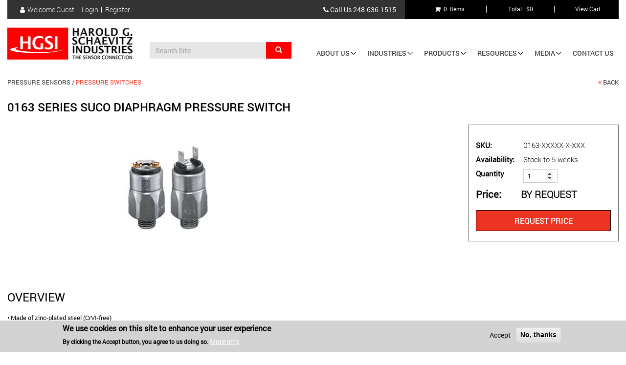

--- FILE ---
content_type: text/html; charset=UTF-8
request_url: https://www.hgsind.com/product/0163-series-suco-diaphragm-pressure-switch
body_size: 25983
content:
<!DOCTYPE html>
<html  lang="en" dir="ltr">
  <head>
    <meta charset="utf-8" />
<meta name="description" content="• Made of zinc-plated steel (CrVI-free)• M3 screw terminal• Overpressure safety up to 8,700 psi (600 bar)• SPST-NO or SPST-NCThe 0163 series compact, small-sized..." />
<link rel="canonical" href="https://www.hgsind.com/product/0163-series-suco-diaphragm-pressure-switch" />
<meta name="MobileOptimized" content="width" />
<meta name="HandheldFriendly" content="true" />
<meta name="viewport" content="width=device-width, initial-scale=1.0" />
<style>div#sliding-popup, div#sliding-popup .eu-cookie-withdraw-banner, .eu-cookie-withdraw-tab {background: #D3D3D3} div#sliding-popup.eu-cookie-withdraw-wrapper { background: transparent; } #sliding-popup h1, #sliding-popup h2, #sliding-popup h3, #sliding-popup p, #sliding-popup label, #sliding-popup div, .eu-cookie-compliance-more-button, .eu-cookie-compliance-secondary-button, .eu-cookie-withdraw-tab { color: #000000;} .eu-cookie-withdraw-tab { border-color: #000000;}</style>
<link rel="icon" href="/sites/default/files/HGSI%20Favicon%20Harold%20G%20Schaevitz%20Industries.jpg" type="image/jpeg" />

    <title>Standard Pressure Sensor | 0163 Series Suco Diaphragm Pressure Switch| US Made</title>
    <link rel="stylesheet" media="all" href="/sites/default/files/css/css_us0X8bw804qGZSXIUPuj3Ct9CGUoOiUUs8Vyds739Do.css?delta=0&amp;language=en&amp;theme=hgsi_theme&amp;include=eJxtyEESwiAMRuELYXMkJsAvjYamQ0Db2-u46sLNezNftg4qfe6sCz_4CJgxmz0F37VdhbcM-oex4M5TR1irSxwrGiibWk92XK2qJdabj1Nlq8FPH2iU2BFegrfTr0uzMhUfz1M4Mg" />
<link rel="stylesheet" media="all" href="/sites/default/files/css/css_MoopQGq2sl0VID_AJ1Zx0n6mdtfoz2v2ytM7TipoaUs.css?delta=1&amp;language=en&amp;theme=hgsi_theme&amp;include=eJxtyEESwiAMRuELYXMkJsAvjYamQ0Db2-u46sLNezNftg4qfe6sCz_4CJgxmz0F37VdhbcM-oex4M5TR1irSxwrGiibWk92XK2qJdabj1Nlq8FPH2iU2BFegrfTr0uzMhUfz1M4Mg" />
<link rel="stylesheet" media="all" href="/sites/default/files/css/css_gFgiAX3TGoYa7Mapzpgj56brEaIymUcJQsi3X3_mDi0.css?delta=2&amp;language=en&amp;theme=hgsi_theme&amp;include=eJxtyEESwiAMRuELYXMkJsAvjYamQ0Db2-u46sLNezNftg4qfe6sCz_4CJgxmz0F37VdhbcM-oex4M5TR1irSxwrGiibWk92XK2qJdabj1Nlq8FPH2iU2BFegrfTr0uzMhUfz1M4Mg" />
<link rel="stylesheet" media="all" href="/sites/default/files/css/css_WmrL-cR9j5YpD3zZAU6KZfBTOzJxYbR7VSwa-P0NFZQ.css?delta=3&amp;language=en&amp;theme=hgsi_theme&amp;include=eJxtyEESwiAMRuELYXMkJsAvjYamQ0Db2-u46sLNezNftg4qfe6sCz_4CJgxmz0F37VdhbcM-oex4M5TR1irSxwrGiibWk92XK2qJdabj1Nlq8FPH2iU2BFegrfTr0uzMhUfz1M4Mg" />

    <script type="application/json" data-drupal-selector="drupal-settings-json">{"path":{"baseUrl":"\/","pathPrefix":"","currentPath":"product\/59","currentPathIsAdmin":false,"isFront":false,"currentLanguage":"en","currentQuery":{"q":"product\/0163-series-suco-diaphragm-pressure-switch"}},"pluralDelimiter":"\u0003","suppressDeprecationErrors":true,"gtag":{"tagId":"G-V34LZVZQ2F","consentMode":false,"otherIds":[],"events":[{"name":"view_item","data":{"currency":"USD","value":"999.00","items":[{"item_name":"0163 Series Suco Diaphragm Pressure Switch","item_id":"0163-XXXXX-X-XXX","affiliation":"HGSI Products"}]}}],"additionalConfigInfo":[]},"ajaxPageState":{"libraries":"eJxtj1ESwiAMRC-E5khMoJHGhgYhVHt7Ozp21OnP7tv3t0HVmlUsED7kSyXPM5vbFRQtulD9MqYqxsVR91F1YtoqF2GcI8GR9ANdsIu5pJqEvGGCtMX_PuMVH25Mjb2NlAmiitagPy6JBpRTs1V4Tu7WOU4bTbDTkXu_amszyhCwkVuY7g1eec46dKEnRPJsHw","theme":"hgsi_theme","theme_token":null},"ajaxTrustedUrl":{"form_action_p_pvdeGsVG5zNF_XLGPTvYSKCf43t8qZYSwcfZl2uzM":true},"eu_cookie_compliance":{"cookie_policy_version":"1.0.0","popup_enabled":true,"popup_agreed_enabled":false,"popup_hide_agreed":false,"popup_clicking_confirmation":false,"popup_scrolling_confirmation":false,"popup_html_info":"\u003Cdiv aria-labelledby=\u0022popup-text\u0022  class=\u0022eu-cookie-compliance-banner eu-cookie-compliance-banner-info eu-cookie-compliance-banner--opt-in\u0022\u003E\n  \u003Cdiv class=\u0022popup-content info eu-cookie-compliance-content\u0022\u003E\n        \u003Cdiv id=\u0022popup-text\u0022 class=\u0022eu-cookie-compliance-message\u0022 role=\u0022document\u0022\u003E\n      \u003Ch2\u003EWe use cookies on this site to enhance your user experience\u003C\/h2\u003E\u003Cp\u003EBy clicking the Accept button, you agree to us doing so.\u003C\/p\u003E\n              \u003Cbutton type=\u0022button\u0022 class=\u0022find-more-button eu-cookie-compliance-more-button\u0022\u003EMore info\u003C\/button\u003E\n          \u003C\/div\u003E\n\n    \n    \u003Cdiv id=\u0022popup-buttons\u0022 class=\u0022eu-cookie-compliance-buttons\u0022\u003E\n            \u003Cbutton type=\u0022button\u0022 class=\u0022agree-button eu-cookie-compliance-secondary-button\u0022\u003EAccept\u003C\/button\u003E\n              \u003Cbutton type=\u0022button\u0022 class=\u0022decline-button eu-cookie-compliance-default-button\u0022\u003ENo, thanks\u003C\/button\u003E\n          \u003C\/div\u003E\n  \u003C\/div\u003E\n\u003C\/div\u003E","use_mobile_message":false,"mobile_popup_html_info":"\u003Cdiv aria-labelledby=\u0022popup-text\u0022  class=\u0022eu-cookie-compliance-banner eu-cookie-compliance-banner-info eu-cookie-compliance-banner--opt-in\u0022\u003E\n  \u003Cdiv class=\u0022popup-content info eu-cookie-compliance-content\u0022\u003E\n        \u003Cdiv id=\u0022popup-text\u0022 class=\u0022eu-cookie-compliance-message\u0022 role=\u0022document\u0022\u003E\n      \n              \u003Cbutton type=\u0022button\u0022 class=\u0022find-more-button eu-cookie-compliance-more-button\u0022\u003EMore info\u003C\/button\u003E\n          \u003C\/div\u003E\n\n    \n    \u003Cdiv id=\u0022popup-buttons\u0022 class=\u0022eu-cookie-compliance-buttons\u0022\u003E\n            \u003Cbutton type=\u0022button\u0022 class=\u0022agree-button eu-cookie-compliance-secondary-button\u0022\u003EAccept\u003C\/button\u003E\n              \u003Cbutton type=\u0022button\u0022 class=\u0022decline-button eu-cookie-compliance-default-button\u0022\u003ENo, thanks\u003C\/button\u003E\n          \u003C\/div\u003E\n  \u003C\/div\u003E\n\u003C\/div\u003E","mobile_breakpoint":768,"popup_html_agreed":false,"popup_use_bare_css":false,"popup_height":"auto","popup_width":"100%","popup_delay":1000,"popup_link":"https:\/\/www.hgsind.com\/privacy-statement","popup_link_new_window":true,"popup_position":false,"fixed_top_position":true,"popup_language":"en","store_consent":false,"better_support_for_screen_readers":false,"cookie_name":"","reload_page":false,"domain":"","domain_all_sites":false,"popup_eu_only":false,"popup_eu_only_js":false,"cookie_lifetime":100,"cookie_session":0,"set_cookie_session_zero_on_disagree":0,"disagree_do_not_show_popup":false,"method":"opt_in","automatic_cookies_removal":true,"allowed_cookies":"","withdraw_markup":"\u003Cbutton type=\u0022button\u0022 class=\u0022eu-cookie-withdraw-tab\u0022\u003EPrivacy settings\u003C\/button\u003E\n\u003Cdiv aria-labelledby=\u0022popup-text\u0022 class=\u0022eu-cookie-withdraw-banner\u0022\u003E\n  \u003Cdiv class=\u0022popup-content info eu-cookie-compliance-content\u0022\u003E\n    \u003Cdiv id=\u0022popup-text\u0022 class=\u0022eu-cookie-compliance-message\u0022 role=\u0022document\u0022\u003E\n      \u003Ch2\u003EWe use cookies on this site to enhance your user experience\u003C\/h2\u003E\u003Cp\u003EYou have given your consent for us to set cookies.\u003C\/p\u003E\n    \u003C\/div\u003E\n    \u003Cdiv id=\u0022popup-buttons\u0022 class=\u0022eu-cookie-compliance-buttons\u0022\u003E\n      \u003Cbutton type=\u0022button\u0022 class=\u0022eu-cookie-withdraw-button \u0022\u003EWithdraw consent\u003C\/button\u003E\n    \u003C\/div\u003E\n  \u003C\/div\u003E\n\u003C\/div\u003E","withdraw_enabled":false,"reload_options":0,"reload_routes_list":"","withdraw_button_on_info_popup":false,"cookie_categories":[],"cookie_categories_details":[],"enable_save_preferences_button":true,"cookie_value_disagreed":"0","cookie_value_agreed_show_thank_you":"1","cookie_value_agreed":"2","containing_element":"body","settings_tab_enabled":false,"olivero_primary_button_classes":"","olivero_secondary_button_classes":"","close_button_action":"close_banner","open_by_default":true,"modules_allow_popup":true,"hide_the_banner":false,"geoip_match":true,"unverified_scripts":["\/"]},"bootstrap":{"forms_has_error_value_toggle":1,"modal_animation":1,"modal_backdrop":"true","modal_focus_input":1,"modal_keyboard":1,"modal_select_text":1,"modal_show":1,"modal_size":"","popover_enabled":1,"popover_animation":1,"popover_auto_close":1,"popover_container":"body","popover_content":"","popover_delay":"0","popover_html":0,"popover_placement":"right","popover_selector":"","popover_title":"","popover_trigger":"click","tooltip_enabled":1,"tooltip_animation":1,"tooltip_container":"body","tooltip_delay":"0","tooltip_html":0,"tooltip_placement":"auto left","tooltip_selector":"","tooltip_trigger":"hover"},"quicklink":{"admin_link_container_patterns":["#block-local-tasks-block a",".block-local-tasks-block a","#drupal-off-canvas a","#toolbar-administration a"],"ignore_admin_paths":true,"ignore_ajax_links":true,"ignore_file_ext":true,"total_request_limit":0,"concurrency_throttle_limit":0,"idle_wait_timeout":2000,"viewport_delay":0,"debug":false,"url_patterns_to_ignore":["user\/logout","#","\/admin","\/edit"]},"custom_hgsi_common":{"variation_id":"251"},"user":{"uid":0,"permissionsHash":"9399e9f0d9c26bf9cb9dbe08ad96b7fd2737a6aa168c3e2aa556d74dfaffa7d7"}}</script>
<script src="/sites/default/files/js/js_Hf7wSOfySTvDlBqZ1vCIr-7V8HwZLwdbiyYGbpOjTPw.js?scope=header&amp;delta=0&amp;language=en&amp;theme=hgsi_theme&amp;include=eJxtz9EOwiAMheEXQnkkAqTpKh0HoTP69hITl2l20_797poAG9Zj8-lboXUKUsXcTr6h4UH9IAaoSXO0hQwUobnWphJrJn-GjgFWChbZ8xz_9zXe4tMtPCTYQiv5DEVP-DFWpKiXYS-Vyu6-SS6zit_rzD7fvAHcKVzV"></script>
<script src="/modules/contrib/google_tag/js/gtag.js?t9kgpu"></script>

    <script>
      window.dataLayer = window.dataLayer || [];
      function gtag(){dataLayer.push(arguments);}
      gtag('js', new Date());
     
      gtag('config', 'AW-962681426');
    </script>
    <!-- Google Tag Manager -->
    <script>(function(w,d,s,l,i){w[l]=w[l]||[];w[l].push({'gtm.start':
    new Date().getTime(),event:'gtm.js'});var f=d.getElementsByTagName(s)[0],
    j=d.createElement(s),dl=l!='dataLayer'?'&l='+l:'';j.async=true;j.src=
    'https://www.googletagmanager.com/gtm.js?id='+i+dl;f.parentNode.insertBefore(j,f);
    })(window,document,'script','dataLayer','GTM-KBRXTXQ');</script>
    <!-- End Google Tag Manager -->
      <!-- Global site tag (gtag.js) - Google Ads: 962681426 -->
    <script async src="https://www.googletagmanager.com/gtag/js?id=AW-962681426"></script>

    <script>(function(w,d,t,r,u){var f,n,i;w[u]=w[u]||[],f=function(){var o={ti:"187216317", enableAutoSpaTracking: true};o.q=w[u],w[u]=new UET(o),w[u].push("pageLoad")},n=d.createElement(t),n.src=r,n.async=1,n.onload=n.onreadystatechange=function(){var s=this.readyState;s&&s!=="loaded"&&s!=="complete"||(f(),n.onload=n.onreadystatechange=null)},i=d.getElementsByTagName(t)[0],i.parentNode.insertBefore(n,i)})(window,document,"script","//bat.bing.com/bat.js","uetq");</script><!-- You can set default Consent Mode right after the UET tag --><script>window.uetq = window.uetq || [];window.uetq.push('consent', 'default', {'ad_storage': 'denied'});</script><!-- Implement a cookie banner or another method to collect user consent. When a user grants consent (e.g., selects 'Accept' on your banner), update the consent settings using the command below. --><script>window.uetq = window.uetq || [];window.uetq.push('consent', 'update', {'ad_storage': 'granted'});</script>

  </head>
  <body class="path-product has-glyphicons">
    <!-- Google Tag Manager (noscript) -->
      <noscript><iframe src="https://www.googletagmanager.com/ns.html?id=GTM-KBRXTXQ" height="0" width="0" style="display:none;visibility:hidden"></iframe></noscript>
    <!-- End Google Tag Manager (noscript) -->
    <a href="#main-content" class="visually-hidden focusable skip-link">
      Skip to main content
    </a>
    
      <div class="dialog-off-canvas-main-canvas" data-off-canvas-main-canvas>
    

<header class="header" role="heading">
    <div class = "header-wrapper ">
    <div class="header-top-menu-wapper">
                        <div class="header-top-menu-left-wapper">     
              <div class="region region-header-menu-left">
    <section id="block-headerwelcomemessageblock" class="header-welcome-msg block block-custom-hgsi-common block-header-welcome-msg-block clearfix">
  
    

      	    <div class="header-welcome-msg-wrapper">
		 <p class="welcome-msg">
		 	<span class="user-icon"><i class="fa fa-user" aria-hidden="true">  </i></span> 
		 	<span class="message">Welcome</span><span class="username">Guest</span> 
		 </p>
    </div>
    
  </section>

<nav role="navigation" aria-labelledby="block-useraccountmenu-2-menu" id="block-useraccountmenu-2">
            
  <h2 class="visually-hidden" id="block-useraccountmenu-2-menu">User account menu</h2>
  

        
  
              <ul class="menu nav navbar-nav navbar-right header-menu-account">
                                       <li class="log-in">
              <a href="/user/login" data-drupal-link-system-path="user/login">Login</a>
                          </li>
                                    <li class="register">
              <a href="/user/register" data-drupal-link-system-path="user/register">Register</a>
                          </li>
        </ul>
  


  </nav>
<section id="block-headerphonenumberblock" class="header-phonenumber block block-custom-hgsi-common block-header-phonenumber-block clearfix">
  
    

      	    <div class= "header-contact-info-wrapper">
		 <p class = "call"><span><i class="fa fa-phone" aria-hidden="true">  </i></span> Call Us <a href="tel:248-636-1515">248-636-1515</a></p>
    </div>
    
  </section>


  </div>

          </div>      
                                      <div class="header-top-menu-right-wapper">     
              <div class="region region-header-menu-right">
    <section id="block-headercommercemenu" class="block block-custom-hgsi-common block-header-top-commerce-menu clearfix">
  
    

      
<ul class ="header-commerce-menu">
   <li class ="cart-items "><a href = "/cart"> <i class="fa fa-shopping-cart" aria-hidden="true">  </i> &nbsp;0 &nbsp;Items  </a> </li>
  <li class= "cart-total-amt "> <a href = "/cart"> Total : $0 </a></li>
  <li class ="view-cart-link"> <a href = "/cart">View Cart</a></li>
  <!--<li class ="checkout-link"> <a href = "/checkout">Checkout</a></li> -->
</ul>
  </section>


  </div>

          </div>      
                  </div>

                      <div class="header-site-branding">      
            <div class="region region-header-site-branding">
          <a class="logo navbar-btn" href="/" title="HGSI – Harold G. Schaevitz Industries" rel="home">
      <img src="/sites/default/files/Harold%20G%20Schaevitz%20Industries%20HGSI%20Logo%20%281%29%20%281%29_0.jpg" height="80" width="270" alt="HGSI – Harold G. Schaevitz Industries" class="img-responsive" />
    </a>
      <section id="block-customsearchblock" class="block block-block-content block-block-contenta4d26f75-3e2c-4d40-a4c1-dc5008ce7b58 clearfix">
  
    

      
            <div class="field field--name-body field--type-text-with-summary field--label-hidden field--item"><div class="search-block-form" id="block-searchform" role="search">
<form accept-charset="UTF-8" action="/search-results" id="search-block-form" method="get">
<div class="form-item">
<div class="input-group"><input class="form-search form-control" data-original-title="Enter the terms you wish to search for." data-toggle="tooltip" id="edit-keys" maxlength="128" name="search_value" placeholder="Search Site" required size="15" title type="search" value> <span class="input-group-btn"><button class="button js-form-submit form-submit btn-primary btn icon-only" name type="submit" value="Search"><span class="sr-only">Search</span><span class="icon glyphicon glyphicon-search" aria-hidden="true"></span></button></span></div>
</div>
</form>
</div>
</div>
      
  </section>


  </div>

        </div>      
          
                              <div class="navbar main-menu-wrapper navbar-default" id="navbar" role="banner">
                      <div class="">
                    <div class="navbar-header">
            
                                      <button type="button" class="navbar-toggle" data-toggle="collapse" data-target="#navbar-collapse">
                <span class="sr-only">Toggle navigation</span>
                <span class="icon-bar"></span>
                <span class="icon-bar"></span>
                <span class="icon-bar"></span>
              </button>
                      </div>

                                <div id="navbar-collapse" class="navbar-collapse collapse">
                <div class="region region-navigation-collapsible">
    <nav role="navigation" aria-labelledby="block-hgsi-theme-main-menu-menu" id="block-hgsi-theme-main-menu">
            
  <h2 class="visually-hidden" id="block-hgsi-theme-main-menu-menu">Main navigation</h2>
  

        
      <ul class="menu menu--main nav navbar-nav">
                      <li class="expanded dropdown first">
                                                                    <a href="/about-us" class="dropdown-toggle" data-toggle="dropdown" data-drupal-link-system-path="node/6">About Us <span class="caret"></span></a>
                        <ul class="dropdown-menu">
                      <li class="first">
                                        <a href="/about-us" data-drupal-link-system-path="node/6">About Us</a>
              </li>
                      <li>
                                        <a href="/why-buy-us" title="Why Buy from HGSI" data-drupal-link-system-path="node/162">Why Buy from Us</a>
              </li>
                      <li>
                                        <a href="/careers" title="Careers at HGSI" data-drupal-link-system-path="node/42">Careers</a>
              </li>
                      <li>
                                        <a href="/return-policy" title="HGSI Return Policies" data-drupal-link-system-path="node/44">Return Policy</a>
              </li>
                      <li>
                                        <a href="/privacy-statement" title="HGSI Privacy Statement" data-drupal-link-system-path="node/45">Privacy Statement</a>
              </li>
                      <li class="last">
                                        <a href="/terms-and-conditions" title="HGSI Terms and Conditions" data-drupal-link-system-path="node/43">Terms and Conditions</a>
              </li>
        </ul>
  
              </li>
                      <li class="expanded dropdown">
                                                                    <a href="/" class="dropdown-toggle" data-toggle="dropdown" data-drupal-link-system-path="&lt;front&gt;">Industries <span class="caret"></span></a>
                        <ul class="dropdown-menu">
                      <li class="first">
                                        <a href="/position-sensors-factory-automation" data-drupal-link-system-path="node/38">Factory Automation</a>
              </li>
                      <li>
                                        <a href="/motorsports" data-drupal-link-system-path="node/41">Motorsports</a>
              </li>
                      <li>
                                        <a href="/aerospace-and-defense" data-drupal-link-system-path="node/4">Aerospace and Defense</a>
              </li>
                      <li>
                                        <a href="/position-sensors-fluid-power" title="In Cylinder Position Sensors for Mobile Hydraulics " data-drupal-link-system-path="node/39">Fluid Power</a>
              </li>
                      <li>
                                        <a href="/position-sensors-energy" data-drupal-link-system-path="node/37">Energy</a>
              </li>
                      <li class="last">
                                        <a href="/civil-engineering" data-drupal-link-system-path="node/36">Civil Engineering</a>
              </li>
        </ul>
  
              </li>
                      <li class="expanded dropdown">
                                                                    <a href="/" class="dropdown-toggle" data-toggle="dropdown" data-drupal-link-system-path="&lt;front&gt;">Products <span class="caret"></span></a>
                        <ul class="dropdown-menu">
                      <li class="first">
                                        <a href="/products/position-sensors" data-drupal-link-system-path="taxonomy/term/23">Position Sensors</a>
              </li>
                      <li>
                                        <a href="/products/temperature-sensors" data-drupal-link-system-path="taxonomy/term/14">Temperature Sensors</a>
              </li>
                      <li>
                                        <a href="/products/instrumentation" data-drupal-link-system-path="taxonomy/term/25">Instrumentation</a>
              </li>
                      <li>
                                        <a href="/products/pressure-sensors" data-drupal-link-system-path="taxonomy/term/24">Pressure Sensors</a>
              </li>
                      <li>
                                        <a href="/products/distributed-products" data-drupal-link-system-path="taxonomy/term/26">Distributed Products</a>
              </li>
                      <li class="last">
                                        <a href="/products/clearance" data-drupal-link-system-path="taxonomy/term/27">Clearance</a>
              </li>
        </ul>
  
              </li>
                      <li class="expanded dropdown">
                                                                    <a href="/" class="dropdown-toggle" data-toggle="dropdown" data-drupal-link-system-path="&lt;front&gt;">Resources <span class="caret"></span></a>
                        <ul class="dropdown-menu">
                      <li class="first">
                                        <a href="/blog" data-drupal-link-system-path="blog">Blog</a>
              </li>
                      <li>
                                        <a href="/faq" data-drupal-link-system-path="faq">FAQ&#039;s</a>
              </li>
                      <li>
                                        <a href="/videos" data-drupal-link-system-path="videos">Videos</a>
              </li>
                      <li>
                                        <a href="/manuals-and-datasheets" data-drupal-link-system-path="manuals-and-datasheets">Manuals &amp; Datasheets</a>
              </li>
                      <li class="last">
                                        <a href="/calculator" data-drupal-link-system-path="node/25">Calculator</a>
              </li>
        </ul>
  
              </li>
                      <li class="expanded dropdown">
                                                                    <a href="/" class="dropdown-toggle" data-toggle="dropdown" data-drupal-link-system-path="&lt;front&gt;">Media <span class="caret"></span></a>
                        <ul class="dropdown-menu">
                      <li class="first last">
                                        <a href="/press-release" data-drupal-link-system-path="press-release">Press Releases</a>
              </li>
        </ul>
  
              </li>
                      <li class="last">
                                        <a href="/contact-us" data-drupal-link-system-path="contact-us">Contact Us</a>
              </li>
        </ul>
  

  </nav>

  </div>

            </div>
                                </div>
                  </div>
            </div>
</header>


       <div role="main" class="main-container  js-quickedit-main-content">
      <div class ="breadcrumbs-wrapper">
                              <div class="breadcrumbs" role="complementary">
              <div class="region region-breadcrumbs">
        <ol class="breadcrumb">
          <li >
                  <a href="/products/pressure-sensors">Pressure Sensors</a>
              </li>
          <li >
                  <a href="/products/pressure-switches">Pressure switches</a>
              </li>
      </ol>

<section id="block-productsbackbutton" class="product-back-breadcrumb block block-block-content block-block-content1381c5a7-a84e-4c8c-86d9-ee8428bb512e clearfix">
  
    

      
            <div class="field field--name-body field--type-text-with-summary field--label-hidden field--item"><p><a class="product-back-link" href="javascript:history.back()"><i aria-hidden="true" class="fa fa-angle-double-left">&nbsp;</i>Back</a></p>
</div>
      
  </section>


  </div>

          </div>
                  </div>

    

            
                  <section>

                                      <div class="highlighted">  <div class="region region-highlighted">
    <div data-drupal-messages-fallback class="hidden"></div>

  </div>
</div>
                  
                                      
                  
                          <a id="main-content"></a>
            <div class="region region-content">
        <h1 class="page-header">
            <div class="field field--name-title field--type-string field--label-hidden field--item">0163 Series Suco Diaphragm Pressure Switch</div>
      </h1>

  
<article class="product">
	<div class = "product-wrapper">
		<div class = "product-section-one">
						<div class = "product-section-one-left">		
									<div class = "container product-image">
						<div class="container">
   <div id="productSlider" class="carousel slide product-slider" data-ride="carousel" data-type="multi" data-interval="false">  
    <div class="carousel-inner">
    	    		<div class = "item active">        
        	<a class="product-colobox-slider-img" href="https://www.hgsind.com/sites/default/files/2018-01/Suco%200163_Diaphragm_Pressure_Switch.jpg">
            <img src="https://www.hgsind.com/sites/default/files/styles/product_image_slider/public/2018-01/Suco%200163_Diaphragm_Pressure_Switch.jpg?itok=KqjjltaL" alt="product-slider-img-0" class="img-responsive product-slider-img-original"> 
          </a>
      	</div>
          </div> 

      </div>
</div>
					</div>
		 		
		 						  <div class ="product-body overview-content">
			       <h3 >OVERVIEW</h3>
			        
            <div class="field field--name-body field--type-text-with-summary field--label-hidden field--item"><p>• Made of zinc-plated steel (CrVI-free)<br>• M3 screw terminal<br>• Overpressure safety up to 8,700 psi (600 bar)<br>• SPST-NO or SPST-NC</p><hr><p><span style="font-size:14px;">The 0163 series compact, small-sized pressure switch for harsh mobile hydraulic and industrial applications with high system pressure. Also suitable for pneumatic applications.&nbsp;A&nbsp;wide range of threads, seal&nbsp;material, and accessories are available.</span><br><br><span style="font-size:14px;">HGSI is a factory authorized distributor of Suco Technologies pressure switches.</span><br>&nbsp;</p></div>
       
			     </div>
			  		 	</div>

		 			 	<div class ="product-section-one-right">

              <div class ="product-section-two" style="display: none;">
                <h3 class ='product-options'>Options:</h3>
                
      <div class="field field--name-variations field--type-entity-reference field--label-hidden field--items">
              <div class="field--item"><form class="commerce-order-item-add-to-cart-form-commerce-product-59 commerce-order-item-add-to-cart-form" data-drupal-selector="commerce-order-item-add-to-cart-form-commerce-product-59" action="/product/0163-series-suco-diaphragm-pressure-switch" method="post" id="commerce-order-item-add-to-cart-form-commerce-product-59" accept-charset="UTF-8">
  <div class="field--type-entity-reference field--name-purchased-entity field--widget-commerce-product-variation-attributes form-group js-form-wrapper form-wrapper" data-drupal-selector="edit-purchased-entity-wrapper" id="edit-purchased-entity-wrapper">      
  </div>
<input autocomplete="off" data-drupal-selector="form-xtkmja6f-px9nhuhdst5iqdyl6-nkues1freddff27y" type="hidden" name="form_build_id" value="form-xtKMJa6f-px9NHuHDsT5IQdyL6_nKUEs1Freddff27Y" /><input data-drupal-selector="edit-commerce-order-item-add-to-cart-form-commerce-product-59" type="hidden" name="form_id" value="commerce_order_item_add_to_cart_form_commerce_product_59" /><div class="add-to-cart-quantity invisible form-group js-form-wrapper form-wrapper" data-drupal-selector="edit-quantity-wrapper" id="edit-quantity-wrapper">      <div class="form-inline form-item js-form-item form-type-number js-form-type-number form-item-quantity-0-value js-form-item-quantity-0-value form-group">
      <label for="edit-quantity-0-value" class="control-label">Quantity</label>
  
  
  <input data-drupal-selector="edit-quantity-0-value" class="form-number form-control" type="number" id="edit-quantity-0-value" name="quantity[0][value]" value="1" step="1" min="1" placeholder="" />

  
  
  </div>

  </div>
<div class="add-to-cart-wrapper form-actions form-group js-form-wrapper form-wrapper" data-drupal-selector="edit-actions" id="edit-actions"><button class="add-to-cart-button invisible button button--primary js-form-submit form-submit btn-success btn" data-drupal-selector="edit-submit" type="submit" id="edit-submit" name="op" value="Add to cart">Add to cart</button></div>

</form>
</div>
          </div>
  
              </div>
		 				 			<div class = "product-variation-sku">
		 				
  <div class="product--variation-field--variation_sku__59 field field--name-sku field--type-string field--label-inline">
    <div class="field--label">SKU</div>
              <div class="field--item">0163-XXXXX-X-XXX</div>
          </div>

		 			</div>
		 																	<div class ="product-availibility">
							
  <div class="product--variation-field--variation_field_availability__59 field field--name-field-availability field--type-string field--label-inline">
    <div class="field--label">Availability</div>
              <div class="field--item">Stock to 5 weeks</div>
          </div>

						</div>
											 		<div class="product-checkout">		 			
	 				<div class="product-variation-quantity" >		 				
	 					<label>Quantity</label><input type="number" name="quantity" min="1" max="9999" value="1"  maxlength="4">
	 				</div>
                    		 		        <div class = "product-call-for-price">
		 			        
            <div class="field field--name-field-call-for-price field--type-boolean field--label-hidden field--item">1</div>
      
		 		        </div>
                    										                                            <div class = "product-variation-price">
                            
  <div class="product--variation-field--variation_price__59 field field--name-price field--type-commerce-price field--label-inline">
    <div class="field--label">Price</div>
              <div class="field--item">$999.00</div>
          </div>

                        </div>
                    					<div class="text-discontinued hidden">Discontinued</div>
	 				<div class="add-to-cart-btn button button--primary js-form-submit form-submit btn-success btn"> Add to Cart </div>
		 		</div>
			</div>
		</div>
	
		 		<div class = "product-section-three">
	 
         <div class="technical-specifications">
            				 
				<div class ="product-technical-specifications technical-content">
                   <h3>TECHNICAL SPECIFICATIONS</h3>
				  
            <div class="field field--name-field-technical-specifications field--type-text-long field--label-hidden field--item"><table class="table" style="width:800px;" border="1" cellpadding="3" cellspacing="3"><tbody><tr><td><p class="text-align-center"><strong>Field-adjustable pressure range:</strong></p></td><td class="text-align-center">1.45…725 psi</td></tr><tr><td><p class="text-align-center"><strong>Overpressure safety:</strong></p></td><td><p class="text-align-center">Up to 8,700 psi</p></td></tr><tr><td><p class="text-align-center"><strong>Connectivity:</strong></p></td><td><p class="text-align-center">* Spade or Screw Terminals</p></td></tr><tr><td><p class="text-align-center"><strong>Body:</strong></p></td><td><p class="text-align-center">* Zinc-plated Steel Body (Cr VI-free), HEX 24mm (0.95″)</p></td></tr><tr><td><p class="text-align-center"><strong>Maximum Voltage:</strong></p></td><td><p class="text-align-center">42V</p></td></tr><tr><td><p class="text-align-center"><strong>Current:</strong></p></td><td><p class="text-align-center">4A resistive</p></td></tr><tr><td><p class="text-align-center"><strong>Seal material:</strong></p></td><td><p class="text-align-center">NBR (Buna N), EPDM, FKM (Viton®), HNBR</p></td></tr></tbody></table><p>&nbsp;</p></div>
       
				</div>
			
							
				<div class ="product-documents documents-content " >
				    <h3>DOCUMENTS & DOWNLOADS</h3> 
				    <div class="field-field-documents field-type-file field-label-hidden">
    <div class="field-items datasheets-list">
        <div class="field-item datasheets-row"><span class="file file--mime-application-pdf file--application-pdf icon-before"><span class="file-icon"><span class="icon glyphicon glyphicon-file text-primary" aria-hidden="true"></span></span><span class="file-link"><a href="https://www.hgsind.com/sites/default/files/2018-01/0163-Diaphragm-Pressure-Switch.pdf" type="application/pdf; length=370580" title="Open file in new window" target="_blank" data-toggle="tooltip" data-placement="bottom">0163 Series Suco Pressure Switch Data Sheet</a></span><span class="file-size">361.89 KB</span></span></div>
        <div class="field-item datasheets-row"><span class="file file--mime-application-pdf file--application-pdf icon-before"><span class="file-icon"><span class="icon glyphicon glyphicon-file text-primary" aria-hidden="true"></span></span><span class="file-link"><a href="https://www.hgsind.com/sites/default/files/2018-01/User-Manual-Diaphragm-Pressure-Switch-Series-0163-0164-0166-0167-0169-0120-0121.pdf" type="application/pdf; length=207592" title="Open file in new window" target="_blank" data-toggle="tooltip" data-placement="bottom">0163 Series Suco Pressure Switch User Manual</a></span><span class="file-size">202.73 KB</span></span></div>
      </div>
</div> 
                </div>
						         </div>
							<div id="videos"  class ="product-videos videos-content"> 
			     	<h3 >VIDEOS</h3> 
		             <div class="views-element-container form-group"><div class="view view-videos view-id-videos view-display-id-product_videos js-view-dom-id-5f2383f679e3016f6903b022986b5a80f81315fe8d25ab147a62af6800787b97">
  
    
      
      <div class="view-content">
          <div class="views-row"><div class="views-field views-field-nothing"><span class="field-content"><div class="video-wrapper">
   <div class="video-section">
     <div class="video-display">
           <img loading="lazy" src="/sites/default/files/2022-09/Identifying%20Suco%20Pressure%20Switches%20Thumbnail_0.jpg" width="1920" height="1080" alt="How to Identify a Suco Series 01 Pressure Switch" class="img-responsive" />


    </div>
    <div class="video-product-category">
       Technical Video Guide
   </div>
   </div>
   <div class="video-title"> 
       <a href="/videos/how-identify-suco-series-01-pressure-switch">How to Identify a Suco Series 01 Pressure Switch</a>
   </div>
</div></span></div></div>
    <div class="views-row"><div class="views-field views-field-nothing"><span class="field-content"><div class="video-wrapper">
   <div class="video-section">
     <div class="video-display">
           <img loading="lazy" src="/sites/default/files/2022-09/Adjusting%20the%20Set%20Point%20of%20A%20suco%20Pressure%20Switch%20Thumbnail.jpg" width="1920" height="1080" alt="How to Adjust the Setpoint of a Suco Pressure Switch" class="img-responsive" />


    </div>
    <div class="video-product-category">
       Technical Video Guide
   </div>
   </div>
   <div class="video-title"> 
       <a href="/videos/how-adjust-setpoint-suco-pressure-switch">How to Adjust the Setpoint of a Suco Pressure Switch</a>
   </div>
</div></span></div></div>

    </div>
  
          </div>
</div>

				</div>
					</div>
		<div class = "product-section-four">
						    <div id="relatedProducts" class="related-products">
			    		<h3>RELATED PRODUCTS </h3>
			    		<div class="views-element-container form-group"><div class="product-listing-block related-blog view view-product-listing view-id-product_listing view-display-id-block_2 js-view-dom-id-cc963e91a1711db22bc01ba7fcba57dc2d893c4220356a30e2d7e876eed2713a">
  
    
      
      <div class="view-content">
          <div class="views-row"><div class="views-field views-field-nothing"><span class="field-content"><div class="product-category-block">
<div class="product-category-image">  <img loading="lazy" src="/sites/default/files/styles/product_listing/public/product_images/Suco%200110_Mechanical_Pressure_Switch_0.jpg.webp?itok=fMFdLpUP" width="260" height="146" alt="Suco 0110_Mechanical_Pressure_Switch" class="img-responsive" />


 </div>
<div class="product-category-title"><a href="/product/0110-series-suco-diaphragm-pressure-switch" hreflang="en">0110 / 0112 / 0114 / 0116 / 0118 / 0122 Series Suco Diaphragm Pressure Switch</a></div>

</div></span></div></div>
    <div class="views-row"><div class="views-field views-field-nothing"><span class="field-content"><div class="product-category-block">
<div class="product-category-image">  <img loading="lazy" src="/sites/default/files/styles/product_listing/public/product_images/Suco%200110_Mechanical_Pressure_Switch_1.jpg.webp?itok=lKRlKwkE" width="260" height="146" alt="0111 / 0113 / 0115 / 0117 / 0119 / 0123 Series Suco Diaphragm Pressure Switch" class="img-responsive" />


 </div>
<div class="product-category-title"><a href="/product/0111-0113-0115-0117-0119-0123-series-suco-diaphragm-pressure-switch" hreflang="en">0111 / 0113 / 0115 / 0117 / 0119 / 0123 Series Suco Diaphragm Pressure Switch</a></div>

</div></span></div></div>
    <div class="views-row"><div class="views-field views-field-nothing"><span class="field-content"><div class="product-category-block">
<div class="product-category-image">  <img loading="lazy" src="/sites/default/files/styles/product_listing/public/2018-01/Suco%200140_Diaphragm_Pressure_Switch.jpg.webp?itok=yhFwWPG1" width="156" height="260" alt="0140 / 0141 Series Suco Diaphragm Pressure Switch" class="img-responsive" />


 </div>
<div class="product-category-title"><a href="/product/0140-series-suco-diaphragm-pressure-switch" hreflang="en">0140 / 0141 Series Suco Diaphragm Pressure Switch</a></div>

</div></span></div></div>
    <div class="views-row"><div class="views-field views-field-nothing"><span class="field-content"><div class="product-category-block">
<div class="product-category-image">  <img loading="lazy" src="/sites/default/files/styles/product_listing/public/product_images/Suco%200159_Diaphragm_Pressure_Switch.jpg.webp?itok=9tyCgV4x" width="260" height="146" alt="0159 Series Suco Diaphragm Pressure Switch" class="img-responsive" />


 </div>
<div class="product-category-title"><a href="/product/0159-series-suco-diaphragm-pressure-switch" hreflang="en">0159 Series Suco Diaphragm Pressure Switch</a></div>

</div></span></div></div>

    </div>
  
          </div>
</div>
 
			    </div>
					</div>
		<div class="product-numbers-section">
		    				<div id="productNumbers" class="product-numbers">
					<div class="product-numbers-view-header">
						<h3>PRODUCT NUMBERS </h3>
						<button>+ SHOW</button>
					</div>
					<div class="product-numbers-view-block">
						
            <div class="field field--name-field-product-numbers field--type-text-long field--label-hidden field--item"><table class="table" style="border-collapse:collapse;width:1083pt;" border="0" cellpadding="0" cellspacing="0" width="1442"><tbody><tr style="height:15.0pt;" height="20"><td style="height:15.0pt;width:103pt;" height="20" width="137">0163-40103-1-003</td><td style="width:25pt;" width="33">&nbsp;</td><td style="width:107pt;" width="143">0163-40103-2-003</td><td style="width:25pt;" width="33">&nbsp;</td><td style="width:97pt;" width="129">0163-40103-3-003</td><td style="width:29pt;" width="39">&nbsp;</td><td style="width:101pt;" width="134">0163-40103-9-003</td><td style="width:31pt;" width="41">&nbsp;</td><td style="width:113pt;" width="151">0163-42103-1-070</td><td style="width:31pt;" width="41">&nbsp;</td><td style="width:108pt;" width="144">0163-42103-2-070</td><td style="width:33pt;" width="44">&nbsp;</td><td style="width:106pt;" width="141">0163-42103-3-070</td><td style="width:26pt;" width="35">&nbsp;</td><td style="width:100pt;" width="133">0163-42103-9-070</td><td style="width:48pt;" width="64">&nbsp;</td></tr><tr style="height:15.0pt;" height="20"><td style="height:15.0pt;" height="20">0163-40128-1-601</td><td>&nbsp;</td><td>0163-40128-2-601</td><td>&nbsp;</td><td>0163-40128-3-601</td><td>&nbsp;</td><td>0163-40128-9-601</td><td>&nbsp;</td><td>0163-42128-1-070</td><td>&nbsp;</td><td>0163-42128-2-070</td><td>&nbsp;</td><td>0163-42128-3-070</td><td>&nbsp;</td><td>0163-42128-9-070</td><td>&nbsp;</td></tr><tr style="height:15.0pt;" height="20"><td style="height:15.0pt;" height="20">0163-40113-1-001</td><td>&nbsp;</td><td>0163-40113-2-001</td><td>&nbsp;</td><td>0163-40113-3-001</td><td>&nbsp;</td><td>0163-40113-9-001</td><td>&nbsp;</td><td>0163-42113-1-070</td><td>&nbsp;</td><td>0163-42113-2-070</td><td>&nbsp;</td><td>0163-42113-3-070</td><td>&nbsp;</td><td>0163-42113-9-070</td><td>&nbsp;</td></tr><tr style="height:15.0pt;" height="20"><td style="height:15.0pt;" height="20">0163-40101-1-001</td><td>&nbsp;</td><td>0163-40101-2-001</td><td>&nbsp;</td><td>0163-40101-3-001</td><td>&nbsp;</td><td>0163-40101-9-001</td><td>&nbsp;</td><td>0163-42101-1-070</td><td>&nbsp;</td><td>0163-42101-2-070</td><td>&nbsp;</td><td>0163-42101-3-070</td><td>&nbsp;</td><td>0163-42101-9-070</td><td>&nbsp;</td></tr><tr style="height:15.0pt;" height="20"><td style="height:15.0pt;" height="20">0163-40102-1-002</td><td>&nbsp;</td><td>0163-40102-2-002</td><td>&nbsp;</td><td>0163-40102-3-002</td><td>&nbsp;</td><td>0163-40102-9-002</td><td>&nbsp;</td><td>0163-42102-1-070</td><td>&nbsp;</td><td>0163-42102-2-070</td><td>&nbsp;</td><td>0163-42102-3-070</td><td>&nbsp;</td><td>0163-42102-9-070</td><td>&nbsp;</td></tr><tr style="height:15.0pt;" height="20"><td style="height:15.0pt;" height="20">0163-40104-1-004</td><td>&nbsp;</td><td>0163-40104-2-004</td><td>&nbsp;</td><td>0163-40104-3-004</td><td>&nbsp;</td><td>0163-40104-9-004</td><td>&nbsp;</td><td>0163-42104-1-070</td><td>&nbsp;</td><td>0163-42104-2-070</td><td>&nbsp;</td><td>0163-42104-3-070</td><td>&nbsp;</td><td>0163-42104-9-070</td><td>&nbsp;</td></tr><tr style="height:15.0pt;" height="20"><td style="height:15.0pt;" height="20">0163-40203-1-007</td><td>&nbsp;</td><td>0163-40203-2-007</td><td>&nbsp;</td><td>0163-40203-3-007</td><td>&nbsp;</td><td>0163-40203-9-007</td><td>&nbsp;</td><td>0163-42203-1-070</td><td>&nbsp;</td><td>0163-42203-2-070</td><td>&nbsp;</td><td>0163-42203-3-070</td><td>&nbsp;</td><td>0163-42203-9-070</td><td>&nbsp;</td></tr><tr style="height:15.0pt;" height="20"><td style="height:15.0pt;" height="20">0163-40228-1-602</td><td>&nbsp;</td><td>0163-40228-2-602</td><td>&nbsp;</td><td>0163-40228-3-602</td><td>&nbsp;</td><td>0163-40228-9-602</td><td>&nbsp;</td><td>0163-42228-1-070</td><td>&nbsp;</td><td>0163-42228-2-070</td><td>&nbsp;</td><td>0163-42228-3-070</td><td>&nbsp;</td><td>0163-42228-9-070</td><td>&nbsp;</td></tr><tr style="height:15.0pt;" height="20"><td style="height:15.0pt;" height="20">0163-40213-1-002</td><td>&nbsp;</td><td>0163-40213-2-002</td><td>&nbsp;</td><td>0163-40213-3-002</td><td>&nbsp;</td><td>0163-40213-9-002</td><td>&nbsp;</td><td>0163-42213-1-070</td><td>&nbsp;</td><td>0163-42213-2-070</td><td>&nbsp;</td><td>0163-42213-3-070</td><td>&nbsp;</td><td>0163-42213-9-070</td><td>&nbsp;</td></tr><tr style="height:15.0pt;" height="20"><td style="height:15.0pt;" height="20">0163-40201-1-005</td><td>&nbsp;</td><td>0163-40201-2-005</td><td>&nbsp;</td><td>0163-40201-3-005</td><td>&nbsp;</td><td>0163-40201-9-005</td><td>&nbsp;</td><td>0163-42201-1-070</td><td>&nbsp;</td><td>0163-42201-2-070</td><td>&nbsp;</td><td>0163-42201-3-070</td><td>&nbsp;</td><td>0163-42201-9-070</td><td>&nbsp;</td></tr><tr style="height:15.0pt;" height="20"><td style="height:15.0pt;" height="20">0163-40202-1-006</td><td>&nbsp;</td><td>0163-40202-2-006</td><td>&nbsp;</td><td>0163-40202-3-006</td><td>&nbsp;</td><td>0163-40202-9-006</td><td>&nbsp;</td><td>0163-42202-1-070</td><td>&nbsp;</td><td>0163-42202-2-070</td><td>&nbsp;</td><td>0163-42202-3-070</td><td>&nbsp;</td><td>0163-42202-9-070</td><td>&nbsp;</td></tr><tr style="height:15.0pt;" height="20"><td style="height:15.0pt;" height="20">0163-40204-1-008</td><td>&nbsp;</td><td>0163-40204-2-008</td><td>&nbsp;</td><td>0163-40204-3-008</td><td>&nbsp;</td><td>0163-40204-9-008</td><td>&nbsp;</td><td>0163-42204-1-070</td><td>&nbsp;</td><td>0163-42204-2-070</td><td>&nbsp;</td><td>0163-42204-3-070</td><td>&nbsp;</td><td>0163-42204-9-070</td><td>&nbsp;</td></tr><tr style="height:15.0pt;" height="20"><td style="height:15.0pt;" height="20">0163-40303-1-011</td><td>&nbsp;</td><td>0163-40303-2-011</td><td>&nbsp;</td><td>0163-40303-3-011</td><td>&nbsp;</td><td>0163-40303-9-011</td><td>&nbsp;</td><td>0163-42303-1-070</td><td>&nbsp;</td><td>0163-42303-2-070</td><td>&nbsp;</td><td>0163-42303-3-070</td><td>&nbsp;</td><td>0163-42303-9-070</td><td>&nbsp;</td></tr><tr style="height:15.0pt;" height="20"><td style="height:15.0pt;" height="20">0163-40328-1-603</td><td>&nbsp;</td><td>0163-40328-2-603</td><td>&nbsp;</td><td>0163-40328-3-603</td><td>&nbsp;</td><td>0163-40328-9-603</td><td>&nbsp;</td><td>0163-42328-1-070</td><td>&nbsp;</td><td>0163-42328-2-070</td><td>&nbsp;</td><td>0163-42328-3-070</td><td>&nbsp;</td><td>0163-42328-9-070</td><td>&nbsp;</td></tr><tr style="height:15.0pt;" height="20"><td style="height:15.0pt;" height="20">0163-40313-1-003</td><td>&nbsp;</td><td>0163-40313-2-003</td><td>&nbsp;</td><td>0163-40313-3-003</td><td>&nbsp;</td><td>0163-40313-9-003</td><td>&nbsp;</td><td>0163-42313-1-070</td><td>&nbsp;</td><td>0163-42313-2-070</td><td>&nbsp;</td><td>0163-42313-3-070</td><td>&nbsp;</td><td>0163-42313-9-070</td><td>&nbsp;</td></tr><tr style="height:15.0pt;" height="20"><td style="height:15.0pt;" height="20">0163-40301-1-009</td><td>&nbsp;</td><td>0163-40301-2-009</td><td>&nbsp;</td><td>0163-40301-3-009</td><td>&nbsp;</td><td>0163-40301-9-009</td><td>&nbsp;</td><td>0163-42301-1-070</td><td>&nbsp;</td><td>0163-42301-2-070</td><td>&nbsp;</td><td>0163-42301-3-070</td><td>&nbsp;</td><td>0163-42301-9-070</td><td>&nbsp;</td></tr><tr style="height:15.0pt;" height="20"><td style="height:15.0pt;" height="20">0163-40302-1-010</td><td>&nbsp;</td><td>0163-40302-2-010</td><td>&nbsp;</td><td>0163-40302-3-010</td><td>&nbsp;</td><td>0163-40302-9-010</td><td>&nbsp;</td><td>0163-42302-1-070</td><td>&nbsp;</td><td>0163-42302-2-070</td><td>&nbsp;</td><td>0163-42302-3-070</td><td>&nbsp;</td><td>0163-42302-9-070</td><td>&nbsp;</td></tr><tr style="height:15.0pt;" height="20"><td style="height:15.0pt;" height="20">0163-40304-1-012</td><td>&nbsp;</td><td>0163-40304-2-012</td><td>&nbsp;</td><td>0163-40304-3-012</td><td>&nbsp;</td><td>0163-40304-9-012</td><td>&nbsp;</td><td>0163-42304-1-070</td><td>&nbsp;</td><td>0163-42304-2-070</td><td>&nbsp;</td><td>0163-42304-3-070</td><td>&nbsp;</td><td>0163-42304-9-070</td><td>&nbsp;</td></tr><tr style="height:15.0pt;" height="20"><td style="height:15.0pt;" height="20">0163-40403-1-015</td><td>&nbsp;</td><td>0163-40403-2-015</td><td>&nbsp;</td><td>0163-40403-3-015</td><td>&nbsp;</td><td>0163-40403-9-015</td><td>&nbsp;</td><td>0163-42403-1-070</td><td>&nbsp;</td><td>0163-42403-2-070</td><td>&nbsp;</td><td>0163-42403-3-070</td><td>&nbsp;</td><td>0163-42403-9-070</td><td>&nbsp;</td></tr><tr style="height:15.0pt;" height="20"><td style="height:15.0pt;" height="20">0163-40428-1-604</td><td>&nbsp;</td><td>0163-40428-2-604</td><td>&nbsp;</td><td>0163-40428-3-604</td><td>&nbsp;</td><td>0163-40428-9-604</td><td>&nbsp;</td><td>0163-42428-1-070</td><td>&nbsp;</td><td>0163-42428-2-070</td><td>&nbsp;</td><td>0163-42428-3-070</td><td>&nbsp;</td><td>0163-42428-9-070</td><td>&nbsp;</td></tr><tr style="height:15.0pt;" height="20"><td style="height:15.0pt;" height="20">0163-40413-1-004</td><td>&nbsp;</td><td>0163-40413-2-004</td><td>&nbsp;</td><td>0163-40413-3-004</td><td>&nbsp;</td><td>0163-40413-9-004</td><td>&nbsp;</td><td>0163-42413-1-070</td><td>&nbsp;</td><td>0163-42413-2-070</td><td>&nbsp;</td><td>0163-42413-3-070</td><td>&nbsp;</td><td>0163-42413-9-070</td><td>&nbsp;</td></tr><tr style="height:15.0pt;" height="20"><td style="height:15.0pt;" height="20">0163-40401-1-013</td><td>&nbsp;</td><td>0163-40401-2-013</td><td>&nbsp;</td><td>0163-40401-3-013</td><td>&nbsp;</td><td>0163-40401-9-013</td><td>&nbsp;</td><td>0163-42401-1-070</td><td>&nbsp;</td><td>0163-42401-2-070</td><td>&nbsp;</td><td>0163-42401-3-070</td><td>&nbsp;</td><td>0163-42401-9-070</td><td>&nbsp;</td></tr><tr style="height:15.0pt;" height="20"><td style="height:15.0pt;" height="20">0163-40402-1-014</td><td>&nbsp;</td><td>0163-40402-2-014</td><td>&nbsp;</td><td>0163-40402-3-014</td><td>&nbsp;</td><td>0163-40402-9-014</td><td>&nbsp;</td><td>0163-42402-1-070</td><td>&nbsp;</td><td>0163-42402-2-070</td><td>&nbsp;</td><td>0163-42402-3-070</td><td>&nbsp;</td><td>0163-42402-9-070</td><td>&nbsp;</td></tr><tr style="height:15.0pt;" height="20"><td style="height:15.0pt;" height="20">0163-40404-1-016</td><td>&nbsp;</td><td>0163-40404-2-016</td><td>&nbsp;</td><td>0163-40404-3-016</td><td>&nbsp;</td><td>0163-40404-9-016</td><td>&nbsp;</td><td>0163-42404-1-070</td><td>&nbsp;</td><td>0163-42404-2-070</td><td>&nbsp;</td><td>0163-42404-3-070</td><td>&nbsp;</td><td>0163-42404-9-070</td><td>&nbsp;</td></tr><tr style="height:15.0pt;" height="20"><td style="height:15.0pt;" height="20">&nbsp;</td><td>&nbsp;</td><td>&nbsp;</td><td>&nbsp;</td><td>&nbsp;</td><td>&nbsp;</td><td>&nbsp;</td><td>&nbsp;</td><td>&nbsp;</td><td>&nbsp;</td><td>&nbsp;</td><td>&nbsp;</td><td>&nbsp;</td><td>&nbsp;</td><td>&nbsp;</td><td>&nbsp;</td></tr><tr style="height:15.0pt;" height="20"><td style="height:15.0pt;" height="20">0163-40503-1-019</td><td>&nbsp;</td><td>0163-40503-2-019</td><td>&nbsp;</td><td>0163-40503-3-019</td><td>&nbsp;</td><td>0163-40503-9-019</td><td>&nbsp;</td><td>0463-40903-1-035</td><td>&nbsp;</td><td>0463-40903-2-035</td><td>&nbsp;</td><td>0463-40903-3-035</td><td>&nbsp;</td><td>0463-40903-9-035</td><td>&nbsp;</td></tr><tr style="height:15.0pt;" height="20"><td style="height:15.0pt;" height="20">0163-40528-1-605</td><td>&nbsp;</td><td>0163-40528-2-605</td><td>&nbsp;</td><td>0163-40528-3-605</td><td>&nbsp;</td><td>0163-40528-9-605</td><td>&nbsp;</td><td>0163-40928-1-609</td><td>&nbsp;</td><td>0163-40928-2-609</td><td>&nbsp;</td><td>0163-40928-3-609</td><td>&nbsp;</td><td>0163-40928-9-609</td><td>&nbsp;</td></tr><tr style="height:15.0pt;" height="20"><td style="height:15.0pt;" height="20">0163-40513-1-005</td><td>&nbsp;</td><td>0163-40513-2-005</td><td>&nbsp;</td><td>0163-40513-3-005</td><td>&nbsp;</td><td>0163-40513-9-005</td><td>&nbsp;</td><td>0163-40913-1-009</td><td>&nbsp;</td><td>0163-40913-2-009</td><td>&nbsp;</td><td>0163-40913-3-009</td><td>&nbsp;</td><td>0163-40913-9-009</td><td>&nbsp;</td></tr><tr style="height:15.0pt;" height="20"><td style="height:15.0pt;" height="20">0163-40501-1-017</td><td>&nbsp;</td><td>0163-40501-2-017</td><td>&nbsp;</td><td>0163-40501-3-017</td><td>&nbsp;</td><td>0163-40501-9-017</td><td>&nbsp;</td><td>0163-40901-1-033</td><td>&nbsp;</td><td>0163-40901-2-033</td><td>&nbsp;</td><td>0163-40901-3-033</td><td>&nbsp;</td><td>0163-40901-9-033</td><td>&nbsp;</td></tr><tr style="height:15.0pt;" height="20"><td style="height:15.0pt;" height="20">0163-40502-1-018</td><td>&nbsp;</td><td>0163-40502-2-018</td><td>&nbsp;</td><td>0163-40502-3-018</td><td>&nbsp;</td><td>0163-40502-9-018</td><td>&nbsp;</td><td>0163-40902-1-034</td><td>&nbsp;</td><td>0163-40902-2-034</td><td>&nbsp;</td><td>0163-40902-3-034</td><td>&nbsp;</td><td>0163-40902-9-034</td><td>&nbsp;</td></tr><tr style="height:15.0pt;" height="20"><td style="height:15.0pt;" height="20">0163-40504-1-020</td><td>&nbsp;</td><td>0163-40504-2-020</td><td>&nbsp;</td><td>0163-40504-3-020</td><td>&nbsp;</td><td>0163-40504-9-020</td><td>&nbsp;</td><td>0163-40904-1-036</td><td>&nbsp;</td><td>0163-40904-2-036</td><td>&nbsp;</td><td>0163-40904-3-036</td><td>&nbsp;</td><td>0163-40904-9-036</td><td>&nbsp;</td></tr><tr style="height:15.0pt;" height="20"><td style="height:15.0pt;" height="20">0163-40603-1-023</td><td>&nbsp;</td><td>0163-40603-2-023</td><td>&nbsp;</td><td>0163-40603-3-023</td><td>&nbsp;</td><td>0163-40603-9-023</td><td>&nbsp;</td><td>0163-41003-1-039</td><td>&nbsp;</td><td>0163-41003-2-039</td><td>&nbsp;</td><td>0163-41003-3-039</td><td>&nbsp;</td><td>0163-41003-9-039</td><td>&nbsp;</td></tr><tr style="height:15.0pt;" height="20"><td style="height:15.0pt;" height="20">0163-40628-1-606</td><td>&nbsp;</td><td>0163-40628-2-606</td><td>&nbsp;</td><td>0163-40628-3-606</td><td>&nbsp;</td><td>0163-40628-9-606</td><td>&nbsp;</td><td>0163-41028-1-610</td><td>&nbsp;</td><td>0163-41028-2-610</td><td>&nbsp;</td><td>0163-41028-3-610</td><td>&nbsp;</td><td>0163-41028-9-610</td><td>&nbsp;</td></tr><tr style="height:15.0pt;" height="20"><td style="height:15.0pt;" height="20">0163-40613-1-006</td><td>&nbsp;</td><td>0163-40613-2-006</td><td>&nbsp;</td><td>0163-40613-3-006</td><td>&nbsp;</td><td>0163-40613-9-006</td><td>&nbsp;</td><td>0163-41013-1-010</td><td>&nbsp;</td><td>0163-41013-2-010</td><td>&nbsp;</td><td>0163-41013-3-010</td><td>&nbsp;</td><td>0163-41013-9-010</td><td>&nbsp;</td></tr><tr style="height:15.0pt;" height="20"><td style="height:15.0pt;" height="20">0163-40601-1-021</td><td>&nbsp;</td><td>0163-40601-2-021</td><td>&nbsp;</td><td>0163-40601-3-021</td><td>&nbsp;</td><td>0163-40601-9-021</td><td>&nbsp;</td><td>0163-41001-1-037</td><td>&nbsp;</td><td>0163-41001-2-037</td><td>&nbsp;</td><td>0163-41001-3-037</td><td>&nbsp;</td><td>0163-41001-9-037</td><td>&nbsp;</td></tr><tr style="height:15.0pt;" height="20"><td style="height:15.0pt;" height="20">0163-40602-1-022</td><td>&nbsp;</td><td>0163-40602-2-022</td><td>&nbsp;</td><td>0163-40602-3-022</td><td>&nbsp;</td><td>0163-40602-9-022</td><td>&nbsp;</td><td>0163-41002-1-038</td><td>&nbsp;</td><td>0163-41002-2-038</td><td>&nbsp;</td><td>0163-41002-3-038</td><td>&nbsp;</td><td>0163-41002-9-038</td><td>&nbsp;</td></tr><tr style="height:15.0pt;" height="20"><td style="height:15.0pt;" height="20">0163-40604-1-024</td><td>&nbsp;</td><td>0163-40604-2-024</td><td>&nbsp;</td><td>0163-40604-3-024</td><td>&nbsp;</td><td>0163-40604-9-024</td><td>&nbsp;</td><td>0163-41004-1-040</td><td>&nbsp;</td><td>0163-41004-2-040</td><td>&nbsp;</td><td>0163-41004-3-040</td><td>&nbsp;</td><td>0163-41004-9-040</td><td>&nbsp;</td></tr><tr style="height:15.0pt;" height="20"><td style="height:15.0pt;" height="20">0163-40703-1-027</td><td>&nbsp;</td><td>0163-40703-2-027</td><td>&nbsp;</td><td>0163-40703-3-027</td><td>&nbsp;</td><td>0163-40703-9-027</td><td>&nbsp;</td><td>0163-41103-1-043</td><td>&nbsp;</td><td>0163-41103-2-043</td><td>&nbsp;</td><td>0163-41103-3-043</td><td>&nbsp;</td><td>0163-41103-9-043</td><td>&nbsp;</td></tr><tr style="height:15.0pt;" height="20"><td style="height:15.0pt;" height="20">0163-40728-1-607</td><td>&nbsp;</td><td>0163-40728-2-607</td><td>&nbsp;</td><td>0163-40728-3-607</td><td>&nbsp;</td><td>0163-40728-9-607</td><td>&nbsp;</td><td>0163-41128-1-611</td><td>&nbsp;</td><td>0163-41128-2-611</td><td>&nbsp;</td><td>0163-41128-3-611</td><td>&nbsp;</td><td>0163-41128-9-611</td><td>&nbsp;</td></tr><tr style="height:15.0pt;" height="20"><td style="height:15.0pt;" height="20">0163-40713-1-007</td><td>&nbsp;</td><td>0163-40713-2-007</td><td>&nbsp;</td><td>0163-40713-3-007</td><td>&nbsp;</td><td>0163-40713-9-007</td><td>&nbsp;</td><td>0163-41113-1-011</td><td>&nbsp;</td><td>0163-41113-2-011</td><td>&nbsp;</td><td>0163-41113-3-011</td><td>&nbsp;</td><td>0163-41113-9-011</td><td>&nbsp;</td></tr><tr style="height:15.0pt;" height="20"><td style="height:15.0pt;" height="20">0163-40701-1-025</td><td>&nbsp;</td><td>0163-40701-2-025</td><td>&nbsp;</td><td>0163-40701-3-025</td><td>&nbsp;</td><td>0163-40701-9-025</td><td>&nbsp;</td><td>0163-41101-1-041</td><td>&nbsp;</td><td>0163-41101-2-041</td><td>&nbsp;</td><td>0163-41101-3-041</td><td>&nbsp;</td><td>0163-41101-9-041</td><td>&nbsp;</td></tr><tr style="height:15.0pt;" height="20"><td style="height:15.0pt;" height="20">0163-40702-1-026</td><td>&nbsp;</td><td>0163-40702-2-026</td><td>&nbsp;</td><td>0163-40702-3-026</td><td>&nbsp;</td><td>0163-40702-9-026</td><td>&nbsp;</td><td>0163-41102-1-042</td><td>&nbsp;</td><td>0163-41102-2-042</td><td>&nbsp;</td><td>0163-41102-3-042</td><td>&nbsp;</td><td>0163-41102-9-042</td><td>&nbsp;</td></tr><tr style="height:15.0pt;" height="20"><td style="height:15.0pt;" height="20">0163-40704-1-028</td><td>&nbsp;</td><td>0163-40704-2-028</td><td>&nbsp;</td><td>0163-40704-3-028</td><td>&nbsp;</td><td>0163-40704-9-028</td><td>&nbsp;</td><td>0163-41104-1-044</td><td>&nbsp;</td><td>0163-41104-2-044</td><td>&nbsp;</td><td>0163-41104-3-044</td><td>&nbsp;</td><td>0163-41104-9-044</td><td>&nbsp;</td></tr><tr style="height:15.0pt;" height="20"><td style="height:15.0pt;" height="20">0163-40803-1-031</td><td>&nbsp;</td><td>0163-40803-2-031</td><td>&nbsp;</td><td>0163-40803-3-031</td><td>&nbsp;</td><td>0163-40803-9-031</td><td>&nbsp;</td><td>0163-41203-1-047</td><td>&nbsp;</td><td>0163-41203-2-047</td><td>&nbsp;</td><td>0163-41203-3-047</td><td>&nbsp;</td><td>0163-41203-9-047</td><td>&nbsp;</td></tr><tr style="height:15.0pt;" height="20"><td style="height:15.0pt;" height="20">0163-40828-1-608</td><td>&nbsp;</td><td>0163-40828-2-608</td><td>&nbsp;</td><td>0163-40828-3-608</td><td>&nbsp;</td><td>0163-40828-9-608</td><td>&nbsp;</td><td>0163-41228-1-612</td><td>&nbsp;</td><td>0163-41228-2-612</td><td>&nbsp;</td><td>0163-41228-3-612</td><td>&nbsp;</td><td>0163-41228-9-612</td><td>&nbsp;</td></tr><tr style="height:15.0pt;" height="20"><td style="height:15.0pt;" height="20">0163-40813-1-008</td><td>&nbsp;</td><td>0163-40813-2-008</td><td>&nbsp;</td><td>0163-40813-3-008</td><td>&nbsp;</td><td>0163-40813-9-008</td><td>&nbsp;</td><td>0163-41213-1-012</td><td>&nbsp;</td><td>0163-41213-2-012</td><td>&nbsp;</td><td>0163-41213-3-012</td><td>&nbsp;</td><td>0163-41213-9-012</td><td>&nbsp;</td></tr><tr style="height:15.0pt;" height="20"><td style="height:15.0pt;" height="20">0163-40801-1-029</td><td>&nbsp;</td><td>0163-40801-2-029</td><td>&nbsp;</td><td>0163-40801-3-029</td><td>&nbsp;</td><td>0163-40801-9-029</td><td>&nbsp;</td><td>0163-41201-1-045</td><td>&nbsp;</td><td>0163-41201-2-045</td><td>&nbsp;</td><td>0163-41201-3-045</td><td>&nbsp;</td><td>0163-41201-9-045</td><td>&nbsp;</td></tr><tr style="height:15.0pt;" height="20"><td style="height:15.0pt;" height="20">0163-40802-1-030</td><td>&nbsp;</td><td>0163-40802-2-030</td><td>&nbsp;</td><td>0163-40802-3-030</td><td>&nbsp;</td><td>0163-40802-9-030</td><td>&nbsp;</td><td>0163-41202-1-046</td><td>&nbsp;</td><td>0163-41202-2-046</td><td>&nbsp;</td><td>0163-41202-3-046</td><td>&nbsp;</td><td>0163-41202-9-046</td><td>&nbsp;</td></tr><tr style="height:15.0pt;" height="20"><td style="height:15.0pt;" height="20">0163-40804-1-032</td><td>&nbsp;</td><td>0163-40804-2-032</td><td>&nbsp;</td><td>0163-40804-3-032</td><td>&nbsp;</td><td>0163-40804-9-032</td><td>&nbsp;</td><td>0163-41204-1-048</td><td>&nbsp;</td><td>0163-41204-2-048</td><td>&nbsp;</td><td>0163-41204-3-048</td><td>&nbsp;</td><td>0163-41204-9-048</td><td>&nbsp;</td></tr><tr style="height:15.0pt;" height="20"><td style="height:15.0pt;" height="20">&nbsp;</td><td>&nbsp;</td><td>&nbsp;</td><td>&nbsp;</td><td>&nbsp;</td><td>&nbsp;</td><td>&nbsp;</td><td>&nbsp;</td><td>&nbsp;</td><td>&nbsp;</td><td>&nbsp;</td><td>&nbsp;</td><td>&nbsp;</td><td>&nbsp;</td><td>&nbsp;</td><td>&nbsp;</td></tr><tr style="height:15.0pt;" height="20"><td style="height:15.0pt;" height="20">0163-41303-1-051</td><td>&nbsp;</td><td>0163-41303-2-051</td><td>&nbsp;</td><td>0163-41303-3-051</td><td>&nbsp;</td><td>0163-41303-9-051</td><td>&nbsp;</td><td>&nbsp;</td><td>&nbsp;</td><td>&nbsp;</td><td>&nbsp;</td><td>&nbsp;</td><td>&nbsp;</td><td>&nbsp;</td><td>&nbsp;</td></tr><tr style="height:15.0pt;" height="20"><td style="height:15.0pt;" height="20">0163-41328-1-613</td><td>&nbsp;</td><td>0163-41328-2-613</td><td>&nbsp;</td><td>0163-41328-3-613</td><td>&nbsp;</td><td>0163-41328-9-613</td><td>&nbsp;</td><td>&nbsp;</td><td>&nbsp;</td><td>&nbsp;</td><td>&nbsp;</td><td>&nbsp;</td><td>&nbsp;</td><td>&nbsp;</td><td>&nbsp;</td></tr><tr style="height:15.0pt;" height="20"><td style="height:15.0pt;" height="20">0163-41313-1-013</td><td>&nbsp;</td><td>0163-41313-2-013</td><td>&nbsp;</td><td>0163-41313-3-013</td><td>&nbsp;</td><td>0163-41313-9-013</td><td>&nbsp;</td><td>&nbsp;</td><td>&nbsp;</td><td>&nbsp;</td><td>&nbsp;</td><td>&nbsp;</td><td>&nbsp;</td><td>&nbsp;</td><td>&nbsp;</td></tr><tr style="height:15.0pt;" height="20"><td style="height:15.0pt;" height="20">0163-41301-1-049</td><td>&nbsp;</td><td>0163-41301-2-049</td><td>&nbsp;</td><td>0163-41301-3-049</td><td>&nbsp;</td><td>0163-41301-9-049</td><td>&nbsp;</td><td>&nbsp;</td><td>&nbsp;</td><td>&nbsp;</td><td>&nbsp;</td><td>&nbsp;</td><td>&nbsp;</td><td>&nbsp;</td><td>&nbsp;</td></tr><tr style="height:15.0pt;" height="20"><td style="height:15.0pt;" height="20">0163-41302-1-050</td><td>&nbsp;</td><td>0163-41302-2-050</td><td>&nbsp;</td><td>0163-41302-3-050</td><td>&nbsp;</td><td>0163-41302-9-050</td><td>&nbsp;</td><td>&nbsp;</td><td>&nbsp;</td><td>&nbsp;</td><td>&nbsp;</td><td>&nbsp;</td><td>&nbsp;</td><td>&nbsp;</td><td>&nbsp;</td></tr><tr style="height:15.0pt;" height="20"><td style="height:15.0pt;" height="20">0163-41304-1-052</td><td>&nbsp;</td><td>0163-41304-2-052</td><td>&nbsp;</td><td>0163-41304-3-052</td><td>&nbsp;</td><td>0163-41304-9-052</td><td>&nbsp;</td><td>&nbsp;</td><td>&nbsp;</td><td>&nbsp;</td><td>&nbsp;</td><td>&nbsp;</td><td>&nbsp;</td><td>&nbsp;</td><td>&nbsp;</td></tr><tr style="height:15.0pt;" height="20"><td style="height:15.0pt;" height="20">0163-41403-1-055</td><td>&nbsp;</td><td>0163-41403-2-055</td><td>&nbsp;</td><td>0163-41403-3-055</td><td>&nbsp;</td><td>0163-41403-9-055</td><td>&nbsp;</td><td>&nbsp;</td><td>&nbsp;</td><td>&nbsp;</td><td>&nbsp;</td><td>&nbsp;</td><td>&nbsp;</td><td>&nbsp;</td><td>&nbsp;</td></tr><tr style="height:15.0pt;" height="20"><td style="height:15.0pt;" height="20">0163-41428-1-614</td><td>&nbsp;</td><td>0163-41428-2-614</td><td>&nbsp;</td><td>0163-41428-3-614</td><td>&nbsp;</td><td>0163-41428-9-614</td><td>&nbsp;</td><td>&nbsp;</td><td>&nbsp;</td><td>&nbsp;</td><td>&nbsp;</td><td>&nbsp;</td><td>&nbsp;</td><td>&nbsp;</td><td>&nbsp;</td></tr><tr style="height:15.0pt;" height="20"><td style="height:15.0pt;" height="20">0163-41413-1-014</td><td>&nbsp;</td><td>0163-41413-2-014</td><td>&nbsp;</td><td>0163-41413-3-014</td><td>&nbsp;</td><td>0163-41413-9-014</td><td>&nbsp;</td><td>&nbsp;</td><td>&nbsp;</td><td>&nbsp;</td><td>&nbsp;</td><td>&nbsp;</td><td>&nbsp;</td><td>&nbsp;</td><td>&nbsp;</td></tr><tr style="height:15.0pt;" height="20"><td style="height:15.0pt;" height="20">0163-41401-1-053</td><td>&nbsp;</td><td>0163-41401-2-053</td><td>&nbsp;</td><td>0163-41401-3-053</td><td>&nbsp;</td><td>0163-41401-9-053</td><td>&nbsp;</td><td>&nbsp;</td><td>&nbsp;</td><td>&nbsp;</td><td>&nbsp;</td><td>&nbsp;</td><td>&nbsp;</td><td>&nbsp;</td><td>&nbsp;</td></tr><tr style="height:15.0pt;" height="20"><td style="height:15.0pt;" height="20">0163-41402-1-054</td><td>&nbsp;</td><td>0163-41402-2-054</td><td>&nbsp;</td><td>0163-41402-3-054</td><td>&nbsp;</td><td>0163-41402-9-054</td><td>&nbsp;</td><td>&nbsp;</td><td>&nbsp;</td><td>&nbsp;</td><td>&nbsp;</td><td>&nbsp;</td><td>&nbsp;</td><td>&nbsp;</td><td>&nbsp;</td></tr><tr style="height:15.0pt;" height="20"><td style="height:15.0pt;" height="20">0163-41404-1-056</td><td>&nbsp;</td><td>0163-41404-2-056</td><td>&nbsp;</td><td>0163-41404-3-056</td><td>&nbsp;</td><td>0163-41404-9-056</td><td>&nbsp;</td><td>&nbsp;</td><td>&nbsp;</td><td>&nbsp;</td><td>&nbsp;</td><td>&nbsp;</td><td>&nbsp;</td><td>&nbsp;</td><td>&nbsp;</td></tr><tr style="height:15.0pt;" height="20"><td style="height:15.0pt;" height="20">0163-41503-1-059</td><td>&nbsp;</td><td>0163-41503-2-059</td><td>&nbsp;</td><td>0163-41503-3-059</td><td>&nbsp;</td><td>0163-41503-9-059</td><td>&nbsp;</td><td>&nbsp;</td><td>&nbsp;</td><td>&nbsp;</td><td>&nbsp;</td><td>&nbsp;</td><td>&nbsp;</td><td>&nbsp;</td><td>&nbsp;</td></tr><tr style="height:15.0pt;" height="20"><td style="height:15.0pt;" height="20">0163-41513-1-015</td><td>&nbsp;</td><td>0163-41513-2-015</td><td>&nbsp;</td><td>0163-41513-3-015</td><td>&nbsp;</td><td>0163-41513-9-015</td><td>&nbsp;</td><td>&nbsp;</td><td>&nbsp;</td><td>&nbsp;</td><td>&nbsp;</td><td>&nbsp;</td><td>&nbsp;</td><td>&nbsp;</td><td>&nbsp;</td></tr><tr style="height:15.0pt;" height="20"><td style="height:15.0pt;" height="20">0163-41528-1-615</td><td>&nbsp;</td><td>0163-41528-2-615</td><td>&nbsp;</td><td>0163-41528-3-615</td><td>&nbsp;</td><td>0163-41528-9-615</td><td>&nbsp;</td><td>&nbsp;</td><td>&nbsp;</td><td>&nbsp;</td><td>&nbsp;</td><td>&nbsp;</td><td>&nbsp;</td><td>&nbsp;</td><td>&nbsp;</td></tr><tr style="height:15.0pt;" height="20"><td style="height:15.0pt;" height="20">0163-41501-1-057</td><td>&nbsp;</td><td>0163-41501-2-057</td><td>&nbsp;</td><td>0163-41501-3-057</td><td>&nbsp;</td><td>0163-41501-9-057</td><td>&nbsp;</td><td>&nbsp;</td><td>&nbsp;</td><td>&nbsp;</td><td>&nbsp;</td><td>&nbsp;</td><td>&nbsp;</td><td>&nbsp;</td><td>&nbsp;</td></tr><tr style="height:15.0pt;" height="20"><td style="height:15.0pt;" height="20">0163-41502-1-058</td><td>&nbsp;</td><td>0163-41502-2-058</td><td>&nbsp;</td><td>0163-41502-3-058</td><td>&nbsp;</td><td>0163-41502-9-058</td><td>&nbsp;</td><td>&nbsp;</td><td>&nbsp;</td><td>&nbsp;</td><td>&nbsp;</td><td>&nbsp;</td><td>&nbsp;</td><td>&nbsp;</td><td>&nbsp;</td></tr><tr style="height:15.0pt;" height="20"><td style="height:15.0pt;" height="20">0163-41504-1-060</td><td>&nbsp;</td><td>0163-41504-2-060</td><td>&nbsp;</td><td>0163-41504-3-060</td><td>&nbsp;</td><td>0163-41504-9-060</td><td>&nbsp;</td><td>&nbsp;</td><td>&nbsp;</td><td>&nbsp;</td><td>&nbsp;</td><td>&nbsp;</td><td>&nbsp;</td><td>&nbsp;</td><td>&nbsp;</td></tr><tr style="height:15.0pt;" height="20"><td style="height:15.0pt;" height="20">0163-41603-1-063</td><td>&nbsp;</td><td>0163-41603-2-063</td><td>&nbsp;</td><td>0163-41603-3-063</td><td>&nbsp;</td><td>0163-41603-9-063</td><td>&nbsp;</td><td>&nbsp;</td><td>&nbsp;</td><td>&nbsp;</td><td>&nbsp;</td><td>&nbsp;</td><td>&nbsp;</td><td>&nbsp;</td><td>&nbsp;</td></tr><tr style="height:15.0pt;" height="20"><td style="height:15.0pt;" height="20">0163-41628-1-616</td><td>&nbsp;</td><td>0163-41628-2-616</td><td>&nbsp;</td><td>0163-41628-3-616</td><td>&nbsp;</td><td>0163-41628-9-616</td><td>&nbsp;</td><td>&nbsp;</td><td>&nbsp;</td><td>&nbsp;</td><td>&nbsp;</td><td>&nbsp;</td><td>&nbsp;</td><td>&nbsp;</td><td>&nbsp;</td></tr><tr style="height:15.0pt;" height="20"><td style="height:15.0pt;" height="20">0163-41613-1-016</td><td>&nbsp;</td><td>0163-41613-2-016</td><td>&nbsp;</td><td>0163-41613-3-016</td><td>&nbsp;</td><td>0163-41613-9-016</td><td>&nbsp;</td><td>&nbsp;</td><td>&nbsp;</td><td>&nbsp;</td><td>&nbsp;</td><td>&nbsp;</td><td>&nbsp;</td><td>&nbsp;</td><td>&nbsp;</td></tr><tr style="height:15.0pt;" height="20"><td style="height:15.0pt;" height="20">0163-41601-1-061</td><td>&nbsp;</td><td>0163-41601-2-061</td><td>&nbsp;</td><td>0163-41601-3-061</td><td>&nbsp;</td><td>0163-41601-9-061</td><td>&nbsp;</td><td>&nbsp;</td><td>&nbsp;</td><td>&nbsp;</td><td>&nbsp;</td><td>&nbsp;</td><td>&nbsp;</td><td>&nbsp;</td><td>&nbsp;</td></tr><tr style="height:15.0pt;" height="20"><td style="height:15.0pt;" height="20">0163-41602-1-062</td><td>&nbsp;</td><td>0163-41602-2-062</td><td>&nbsp;</td><td>0163-41602-3-062</td><td>&nbsp;</td><td>0163-41602-9-062</td><td>&nbsp;</td><td>&nbsp;</td><td>&nbsp;</td><td>&nbsp;</td><td>&nbsp;</td><td>&nbsp;</td><td>&nbsp;</td><td>&nbsp;</td><td>&nbsp;</td></tr><tr style="height:15.0pt;" height="20"><td style="height:15.0pt;" height="20">0163-41604-1-064</td><td>&nbsp;</td><td>0163-41604-2-064</td><td>&nbsp;</td><td>0163-41604-3-064</td><td>&nbsp;</td><td>0163-41604-9-064</td><td>&nbsp;</td><td>&nbsp;</td><td>&nbsp;</td><td>&nbsp;</td><td>&nbsp;</td><td>&nbsp;</td><td>&nbsp;</td><td>&nbsp;</td><td>&nbsp;</td></tr></tbody></table></div>
       
					<div>
				</div>
					</div>
        
	</div>

</article>


  </div>

              </section>

                
  </div>


<footer class="footer" role="contentinfo">
  
  <div class= "footer-top " >
                  <div class = "footer-top-left">
            <div class="region region-footer-top-left">
    <section id="block-footersitelogo" class="block block-block-content block-block-contentd377d8b6-07e1-4f8c-aee6-fc7f72d30b1b clearfix">
  
    

      
            <div class="field field--name-body field--type-text-with-summary field--label-hidden field--item"><p><img alt="Harold G. Schaevitz Industries Logo" height="65" src="[data-uri]" width="225" loading="lazy"></p>
</div>
      
  </section>

<section id="block-footercontactinformationblock" class="contact-info block block-custom-hgsi-common block-footer-contact-info-block clearfix">
  
    

      <div class= "footer-contact-info-wrapper">
			<p class = "address"> <p>Harold G. Schaevitz Industries LLC<br />
The Sensor Connection<br />
43996 Woodward Avenue<br />
Suite 200<br />
Bloomfield Hills,&nbsp;MI 48302<br />
USA</p>
 </p>
		  	<p class="phone">Phone: <a href="tel:248-636-1515">248-636-1515</a></p>
      	<p class="fax">Fax: 248-636-4969 </p>
  </div>
  </section>

<section id="block-footersocialmediablock" class="block block-custom-hgsi-common block-footer-social-media-block clearfix">
  
    

      <div class= "footer-social-links">
	<ul class = "social-icons">
			<li class = "facebook">
		<a target= "_blank" href='https://www.facebook.com/TheSensorConnection'>
			<span><i class="fa fa-facebook-square" aria-hidden="true">  </i></span> 
		</a>
		</li>	
				<li class = "twitter">
		<a target= "_blank" href='https://twitter.com/TSCSensors'>
			<span><i class="fa fa-twitter" aria-hidden="true"></i></span>
		</a>
		</li>	
				<li class = "linkedin">
		<a target= "_blank" href='https://www.linkedin.com/company/the-sensor-connection'>
			<span><i class="fa fa-linkedin-square" aria-hidden="true">  </i></span>
		</a>
		</li>	
		</ul>
    <ul class="social-icons">
      		<li class = "ebay">
		<a target= "_blank" href='https://www.ebay.com/usr/thesensorconnection?_trksid=p2047675.l2559'><span>e</span></a>
		</li>	
				<li class = "amazon">
		<a target= "_blank" href='https://www.amazon.com/s?marketplaceID=ATVPDKIKX0DER&amp;me=A1AFQMPXUPT4ZL&amp;merchant=A1AFQMPXUPT4ZL&amp;redirect=true'>
			<span><i class="fa fa-amazon" aria-hidden="true">  </i></span>
		</a>
		</li>	
				<li class = "you-tube">
		<a target= "_blank" href= 'https://www.youtube.com/user/thesensorconnection' >
			<span><i class="fa fa-youtube-square" aria-hidden="true">  </i></span>
		</a>
		</li>	
	    </ul>
</div>
  </section>


  </div>

        </div>
                            <div class = "footer-top-middle">
            <div class="region region-footer-top-middle">
    <nav role="navigation" aria-labelledby="block-mainnavigation-menu" id="block-mainnavigation" class="footer-top-middle-wrapper footer-products-wrapper">
      
  <h2 id="block-mainnavigation-menu">Products</h2>
  

        
      <ul class="menu menu--main nav navbar-nav">
                      <li class="first">
                                        <a href="/products/position-sensors" data-drupal-link-system-path="taxonomy/term/23">Position Sensors</a>
              </li>
                      <li>
                                        <a href="/products/temperature-sensors" data-drupal-link-system-path="taxonomy/term/14">Temperature Sensors</a>
              </li>
                      <li>
                                        <a href="/products/instrumentation" data-drupal-link-system-path="taxonomy/term/25">Instrumentation</a>
              </li>
                      <li>
                                        <a href="/products/pressure-sensors" data-drupal-link-system-path="taxonomy/term/24">Pressure Sensors</a>
              </li>
                      <li>
                                        <a href="/products/distributed-products" data-drupal-link-system-path="taxonomy/term/26">Distributed Products</a>
              </li>
                      <li class="last">
                                        <a href="/products/clearance" data-drupal-link-system-path="taxonomy/term/27">Clearance</a>
              </li>
        </ul>
  

  </nav>
<nav role="navigation" aria-labelledby="block-mainnavigation-2-menu" id="block-mainnavigation-2" class="footer-top-middle-wrapper footer-industries-wrapper">
      
  <h2 id="block-mainnavigation-2-menu">Industries</h2>
  

        
      <ul class="menu menu--main nav navbar-nav">
                      <li class="first">
                                        <a href="/position-sensors-factory-automation" data-drupal-link-system-path="node/38">Factory Automation</a>
              </li>
                      <li>
                                        <a href="/motorsports" data-drupal-link-system-path="node/41">Motorsports</a>
              </li>
                      <li>
                                        <a href="/aerospace-and-defense" data-drupal-link-system-path="node/4">Aerospace and Defense</a>
              </li>
                      <li>
                                        <a href="/position-sensors-fluid-power" title="In Cylinder Position Sensors for Mobile Hydraulics " data-drupal-link-system-path="node/39">Fluid Power</a>
              </li>
                      <li>
                                        <a href="/position-sensors-energy" data-drupal-link-system-path="node/37">Energy</a>
              </li>
                      <li class="last">
                                        <a href="/civil-engineering" data-drupal-link-system-path="node/36">Civil Engineering</a>
              </li>
        </ul>
  

  </nav>
<nav role="navigation" aria-labelledby="block-mainnavigation-3-menu" id="block-mainnavigation-3" class="footer-top-middle-wrapper footer-resources-wrapper">
      
  <h2 id="block-mainnavigation-3-menu">Resources</h2>
  

        
      <ul class="menu menu--main nav navbar-nav">
                      <li class="first">
                                        <a href="/blog" data-drupal-link-system-path="blog">Blog</a>
              </li>
                      <li>
                                        <a href="/faq" data-drupal-link-system-path="faq">FAQ&#039;s</a>
              </li>
                      <li>
                                        <a href="/videos" data-drupal-link-system-path="videos">Videos</a>
              </li>
                      <li>
                                        <a href="/manuals-and-datasheets" data-drupal-link-system-path="manuals-and-datasheets">Manuals &amp; Datasheets</a>
              </li>
                      <li class="last">
                                        <a href="/calculator" data-drupal-link-system-path="node/25">Calculator</a>
              </li>
        </ul>
  

  </nav>
<nav role="navigation" aria-labelledby="block-mainnavigation-4-menu" id="block-mainnavigation-4" class="footer-top-middle-wrapper footer-media-wrapper">
      
  <h2 id="block-mainnavigation-4-menu">Media</h2>
  

        
      <ul class="menu menu--main nav navbar-nav">
                      <li class="first last">
                                        <a href="/press-release" data-drupal-link-system-path="press-release">Press Releases</a>
              </li>
        </ul>
  

  </nav>

  </div>

        </div>
                            <div class = "footer-top-right">
            <div class="region region-footer-top-right">
    <section id="block-footercontactlinks" class="block block-block-content block-block-content87642ed1-61be-40e7-ae7a-72f62541793f clearfix">
  
    

      
            <div class="field field--name-body field--type-text-with-summary field--label-hidden field--item"><p><strong>ABOUT</strong></p>

<p><a href="/about-us">About Us</a></p>

<p><a href="/contact-us">Contact Us</a></p>

<p><a href="/return-policy">Return Policy</a></p>

<p><a href="/privacy-statement">Privacy Statement</a></p>

<p><a href="/terms-conditions">Terms &amp; Conditions</a></p>

<p>&nbsp;</p>

<p>&nbsp;</p>
</div>
      
  </section>

<section id="block-footerthirdpartylogos" class="third-part-logos block block-block-content block-block-content0f173f47-644a-42f7-85d4-3aa453fae979 clearfix">
  
    

      
            <div class="field field--name-body field--type-text-with-summary field--label-hidden field--item"><p><img alt="thirdparty_paypal" class="img-responsive" data-entity-type="file" data-entity-uuid="ca49c609-8715-41dc-91c4-cb3a99abfe3a" src="/sites/default/files/inline-images/footer-links_03.jpg" width="138" height="44" loading="lazy"></p>

<p><img alt="thirdparty_creditcard" class="img-responsive" data-entity-type="file" data-entity-uuid="d5005857-36f0-4df7-a70e-9a118d467758" src="/sites/default/files/inline-images/footer-links_06.jpg" width="138" height="41" loading="lazy"></p>

<p><script type="text/javascript" src="https://sealserver.trustwave.com/seal.js?code=95800484724640fa9669372d87e1df03"></script></p>

<p><img alt="thirdparty_secure" class="img-responsive" data-entity-type="file" data-entity-uuid="e9d14026-d787-43b0-980d-19137e583cec" src="/sites/default/files/inline-images/footer-links_11.png" width="138" height="35" loading="lazy"></p>

<p><img alt="CompliAssure Seal" data-entity-type data-entity-uuid height="65" src="/sites/default/files/2020-11/CompliAssure_Seal.JPG" width="136" loading="lazy"></p>
</div>
      
  </section>


  </div>

      </div>
            </div>

                  <div class ="footer-bottom">
            <div class="region region-footer-bottom">
    <section id="block-footercopyrightinformation" class="block block-block-content block-block-content9fc2e155-b8dd-4f8c-822e-55c585e4c873 clearfix">
  
    

      
            <div class="field field--name-body field--type-text-with-summary field--label-hidden field--item"><div class="footer-section"><ul class="footer-site-links"><li><a href="/sitemap">Sitemap</a></li><li><a href="/terms-and-conditions">Terms and Conditions</a></li><li><a href="/privacy-statement">Privacy Policy</a></li></ul></div><p class="footer-copyrigth-section"><span>Copyright 2025 Harold G. Schaevitz Industries LLC. All rights reserved.</span></p><style type="text/css">
.checkout-pane .form-item-custom-order-comments-form-join-mailing-list { margin-top: 10px !important; margin-bottom: 8px !important; }
.field--widget-boolean-checkbox label, .field--widget-boolean-checkbox { position: relative !important; }
.field--widget-boolean-checkbox label .form-checkbox { top: 5px !important; margin: 0 !important; left: 0 !important; min-height: auto !important; }
#edit-custom-order-comments-form-review-policy, .path-checkout .js-form-item-custom-order-comments-form-review-policy{ width: 47%; float: left; }
.user-logged-in.path-checkout .form-item-custom-order-comments-form-review-policy {clear: both;}
.toolbar-loading.user-logged-in .header{ padding-top:79px !important }
</style></div>
      
  </section>

<section id="block-cssvideo" class="block block-block-content block-block-content5ddc1bbc-06fa-4582-862b-c9d2a8c1e364 clearfix">
  
    

      
            <div class="field field--name-body field--type-text-with-summary field--label-hidden field--item"><style type="text/css">.path-videos .view-videos .view-content{
    display: flex;
    flex-wrap: wrap;
}
.view-display-id-product_videos .views-row  .field-content .video-wrapper .video-section .video-display *{
    display: table;
    margin: 0 auto;
    float: none;
    width: auto;
}
.product-videos a{
    word-break: break-word;
}
.videos-content .views-row {
    margin-bottom: 40px;
}
</style>
</div>
      
  </section>


  </div>

        </div>
              
</footer>

  </div>

    
    <script src="/sites/default/files/js/js_6FgzxsaYx56OKOHy2TwMH7r3WJvX86Z6L3vmqzrXQ28.js?scope=footer&amp;delta=0&amp;language=en&amp;theme=hgsi_theme&amp;include=eJxtz9EOwiAMheEXQnkkAqTpKh0HoTP69hITl2l20_797poAG9Zj8-lboXUKUsXcTr6h4UH9IAaoSXO0hQwUobnWphJrJn-GjgFWChbZ8xz_9zXe4tMtPCTYQiv5DEVP-DFWpKiXYS-Vyu6-SS6zit_rzD7fvAHcKVzV"></script>
<script src="/sites/default/files/js/js_r0U8dCgggjlKcCiB2aqoeBbASx5oCbN96Usfto24DEw.js?scope=footer&amp;delta=1&amp;language=en&amp;theme=hgsi_theme&amp;include=eJxtz9EOwiAMheEXQnkkAqTpKh0HoTP69hITl2l20_797poAG9Zj8-lboXUKUsXcTr6h4UH9IAaoSXO0hQwUobnWphJrJn-GjgFWChbZ8xz_9zXe4tMtPCTYQiv5DEVP-DFWpKiXYS-Vyu6-SS6zit_rzD7fvAHcKVzV"></script>
<script src="/sites/default/files/js/js_pukzZCiTpaDZxKoDWRLyQBb6_swYRiFrtvKhdnrr_s0.js?scope=footer&amp;delta=2&amp;language=en&amp;theme=hgsi_theme&amp;include=eJxtz9EOwiAMheEXQnkkAqTpKh0HoTP69hITl2l20_797poAG9Zj8-lboXUKUsXcTr6h4UH9IAaoSXO0hQwUobnWphJrJn-GjgFWChbZ8xz_9zXe4tMtPCTYQiv5DEVP-DFWpKiXYS-Vyu6-SS6zit_rzD7fvAHcKVzV"></script>
<script src="/sites/default/files/js/js_Fb5dhlvjfi-Yii002L3scynoq4wBo555Y_JT5TpvXxo.js?scope=footer&amp;delta=3&amp;language=en&amp;theme=hgsi_theme&amp;include=eJxtz9EOwiAMheEXQnkkAqTpKh0HoTP69hITl2l20_797poAG9Zj8-lboXUKUsXcTr6h4UH9IAaoSXO0hQwUobnWphJrJn-GjgFWChbZ8xz_9zXe4tMtPCTYQiv5DEVP-DFWpKiXYS-Vyu6-SS6zit_rzD7fvAHcKVzV"></script>

<script type="text/javascript" src="//cdn.calltrk.com/companies/408453734/32029608dd38ce23425e/12/swap.js"></script>

  </body>
</html>


--- FILE ---
content_type: text/javascript
request_url: https://sealserver.trustwave.com/seal.js?code=95800484724640fa9669372d87e1df03
body_size: 446
content:
<!--
document.write("<img id=\"vikingcloudSealImage\" src=\"https://sealserver.trustwave.com/seal_image.php?customerId=95800484724640fa9669372d87e1df03&size=105x54&style=\" border=\"0\" style=\"cursor:pointer;\" onclick=\"javascript:window.open('https://sealserver.trustwave.com/cert.php?customerId=95800484724640fa9669372d87e1df03&size=105x54&style=', 'c_TW', 'location=no, toolbar=no, resizable=yes, scrollbars=yes, directories=no, status=no, width=615, height=720'); return false;\" oncontextmenu=\"javascript:alert('Copying Prohibited by Law - Trusted Commerce is a Service Mark of Viking Cloud, Inc.'); return false;\" alt=\"This site is protected by VikingCloud's Trusted Commerce program\" title=\"This site is protected by VikingCloud's Trusted Commerce program\" />");
// -->